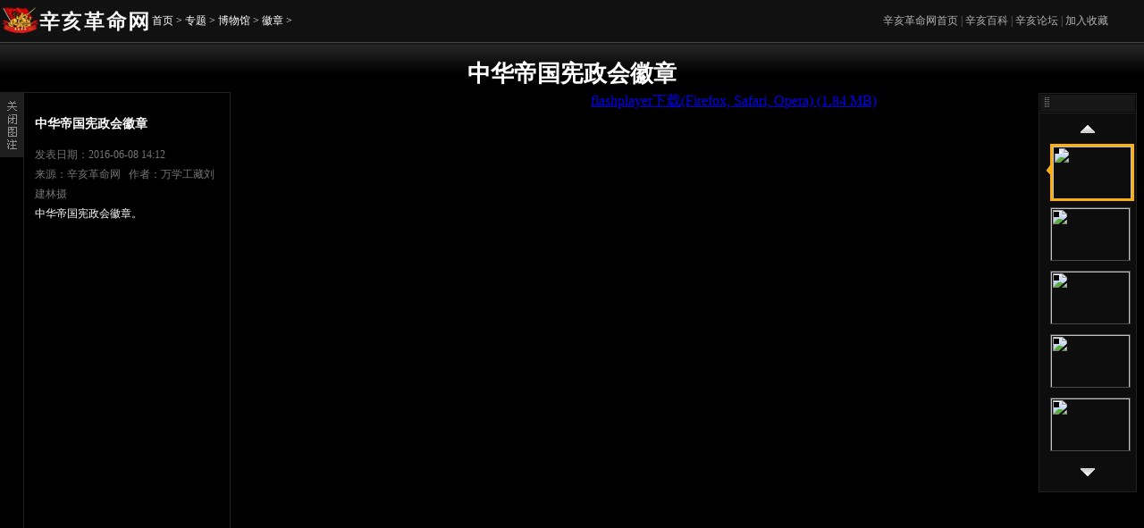

--- FILE ---
content_type: text/html
request_url: http://www.xhgmw.com/html/huizhang/2016/0608/21613.html
body_size: 18417
content:
<html>
<head>
<meta content="text/html; charset=UTF-8" http-equiv="Content-Type">
<meta http-equiv="pragma" content="no-cache">
<meta http-equiv="Cache-Control" content="no-cache, must-revalidate">
<title>中华帝国宪政会徽章_升华天下|辛亥革命网|辛亥革命110周年,辛亥网</title>
<meta name="keywords" content="" />
<meta name="description" content="中华帝国宪政会徽章。" />
<meta http-equiv="X-UA-Compatible" content="IE=EmulateIE7">
<style> 
/*Reset Css by YUI*/
body, div, dl, dt, dd, ul, ol, li, h1, h2, h3, h4, h5, h6, pre, form, fieldset, input, textarea, p, blockquote, th, td { margin:0; padding:0; }
table { border-collapse:collapse; border-spacing:0; }
fieldset, img { border:0; }
address, caption, cite, code, dfn, em, strong, th, var { font-style:normal; font-weight:normal; }
ol, ul { list-style:none; }
caption, th { text-align:left; }
h1, h2, h3, h4, h5, h6 { font-size:100%; font-weight:normal; }
q:before, q:after { content:''; }
abbr, acronym { border:0; }
fieldset { display:inline; }
button { line-height:1.2; vertical-align:middle; cursor:pointer; }
/*layerOut*/
#photo-QQ {background:#0D0D0D;text-align:center;overflow-x:hidden;}
.wrap-QQ {width:100%;text-align:center;}
#wrap-QQ {display:none}
#miniNav {width:100%;background:#111111;position:relative;line-height:47px;text-align:left}
#miniNav #logo {margin-left:0px;background:#111111;}
#miniNav #lMenu {position:absolute;left:170px;top:0px;color:#fff;font-size:12px;}
#miniNav #lMenu a {font-size:12px;color:#fff;text-decoration:none}
#miniNav #lMenu a:hover {text-decoration:underline} 
#miniNav #rMenu {position:absolute;right:40px;top:0px;font-size:12px;color:#747474}
#miniNav #rMenu a {font-size:12px;color:#B3B3B3;text-decoration:none}
#miniNav #rMenu a:hover {font-size:12px;color:#B3B3B3;text-decoration:underline}
/*picPlayer*/
#picPlayer {position:relative;width:100%;background:url(http://www.xhgmw.com/templets/xhgmw/images/playerbg.png) repeat-x top #000;}
#picPlayer h1{font:800 26px/30px "宋体",arial;line-height:22px;color:#fff;padding:24px 0 10px 0;margin: 0 auto;}
#picPlayer .fullscreen{position:absolute;right:0;top:0;width:96px;height:25px;padding:14px 360px 0 0;}
#picPlayer .closeDescript{position:absolute;right:0;top:0;width:390px;height:26px;line-height:26px;padding:14px 190px 0 0;font-size:12px;}
.closeDescript a{color:#fff;text-decoration:none;}
.closeDescript a:hover{color:#fff;text-decoration:underline;}
.leftdiv{float:left;width:126px;height:445px;text-align:center;display:none;}
.middlediv{margin:0 126px;margin-right:0px;overflow:visible;}
.rightdiv{float:right;width:126px;height:445px;display:block;}
.clearfix{clear:both;font-size:0;height:0;line-height:0px;}
.sideMenu {width:108px;height:445px;background:#0D0D0D;margin:0 auto;border:1px solid #212121;}
.emptyDiv{width:110px;height:220px;background:#000;margin:0 auto;border:0;}
.digtitle {width:108px;height:21px;background:url(http://www.xhgmw.com/templets/xhgmw/images/titlebg.png) no-repeat center center;cursor:move;border-bottom:1px solid #212121;}
.digtitle_r {width:108px;height:21px;background:url(http://www.xhgmw.com/templets/xhgmw/images/titlebg2.png) no-repeat center center;cursor:move;border-bottom:1px solid #212121;}
.arrTop {display:block;width:108px;height:34px;line-height:22px;background:url(http://www.xhgmw.com/templets/xhgmw/images/arrowTop.png) no-repeat center center;}
.arrBottom {display:block;width:108px;height:34px;line-height:22px;background:url(http://www.xhgmw.com/templets/xhgmw/images/arrowBottom.png) no-repeat center center;}
.flash {height:645px;background:#000;overflow:hidden;background:#000;}
.txt {margin-top:20px;}
.txtWrap {width:100%;margin:0 auto;}
.txtBlank {float:left;width:30%}
.sildBox {width:108px;height:350px;overflow:hidden;margin:0 auto;}
.sildBox li {width:88px;height:58px;margin:0px auto 13px;*margin:0px auto 10px;_margin:0px auto 10px;text-align:right;position:relative;padding-left:4px;}
.sildBox li div.inner {width:88px;height:58px;text-align:center;overflow:hidden;border:1px solid #484848;cursor:pointer;}
.sildBox li.select {background:url(http://www.xhgmw.com/templets/xhgmw/images/arrow.png) no-repeat left;}
.sildBox li.select div.inner {border:3px #F9AF10 solid;}
.sildBox li span {font-family:"Arial";position:absolute;display:block;left:8px;top:5px;color:#fff;background:#000;padding:3px;line-height:8px;z-index:999;font-size:10px;}
.sildBox_l li img,.sildBox li img {width:88px;}
.sildBox_l li span em {display:none}
.sildBox_l li.select span em {display:inline-block}
.sildBox_l li a {color:#fff;text-decoration:none;line-height:22px;}
.sildBox_l li a:hover {color:#fff;text-decoration:underline}
.sildBox_l {width:108px;height:350px;overflow:hidden;margin:0 auto;}
.sildBox_l li {width:88px;height:58px;margin:0px auto 13px;*margin:0px auto 10px;_margin:0px auto 10px;text-align:right;position:relative;padding-right:4px;}
.sildBox_l li div.inner {width:88px;height:58px;text-align:center;overflow:hidden;border:1px solid #484848;cursor:pointer;}
.sildBox_l li.select {background:url(http://www.xhgmw.com/templets/xhgmw/images/arrow2.png) no-repeat right;}
.sildBox_l li.select div.inner {border:3px #F9AF10 solid;}
.sildBox_l li span {font-family:"Arial";position:absolute;display:block;left:8px;top:5px;color:#fff;background:#000;padding:3px;line-height:8px;z-index:999;font-size:10px;}
.sildBox_l li span em {display:none}
.sildBox_l li.select span em {display:inline-block}
.showEndingTips {width:76px;height:46px;position:absolute;left:7px;top:0px;line-height:12px;text-align:left;padding-top:8px;padding-left:4px;}
.showEndingTips a,.sildBox_l li a {color:#fff;text-decoration:none;line-height:22px;font-size:12px;}
.showEndingTips a:hover,.sildBox_l li a:hover {color:#fff;text-decoration:underline}
/*竖版*/
.showList {width:100%;background:#151515;margin:0 auto;border:1px solid #1B1B1B;border-left:0px;border-right:0px;}
.showList .header {width:3%;float:left;}
.showList .header h2 {float:right;width:12px;line-height:26px;margin-top:22px;font-size:14px;color:#6B6B6B;}
.showList .header a {float:right;line-height:28px;font-size:12px;color:#757575;text-decoration:none}
.showList .body {width:95%;margin:0 auto;height:148px;overflow:hidden;text-align:justify;text-justify:inter-ideograph;float:right;}
.showList .body li {width:122px;display:inline-table;*display:inline;_display:inline;margin-top:28px;margin-bottom:9px;margin-right:20px;text-align:center;vertical-align:top;}
.showList .body li img {width:120px;height:90px;border:1px solid #2E2E2E}
.showList .body li a.link {display:block;width:122px;font-size:12px;color:#FFFFFF;text-decoration:none;line-height:30px;}
.showList .body li a:hover {text-decoration:underline}
/*竖版*/
.addBorder {background:#6666CC}
.manArt {width:70%;margin:0 auto;color:#939393;font-size:14px;text-align:left;line-height:28px;border-top:1px dashed #2F2F2F;}
.manArt p {margin:22px 0px;}
#footer #CopyRight2008,#footer #CopyRight2008 td,#footer #CopyRight2008 a{color:#4C4C4C}
.iframestyle{position:absolute;top:0px;left:8px;z-index:-3;margin:0 auto;background:#000}
.iframestyle_sa{position:absolute;top:0px;left:8px;z-index:12;margin:0 auto;background:#000}
.linkedname{height:1px;width:1px;position:absolute;left:0px;top:86px;z-index:-2;}
/*竖版*/
.hiddMiddle{width:26px;float:left;margin-top:0px;text-align:left;padding:0;position:relative;z-index:2;}
.textMiddle {width:206px;float:left;margin-top:0px;text-align:left;padding:12px;position:relative;border:1px solid #212121;z-index:2;background:#000;}
.textMiddle h2 {font-size:14px;color:#fff;font-weight:bold;padding-top:14px;padding-bottom:14px;}
.textMiddle span {margin:0;padding:0;font-size:12px;color:#747474;line-height:22px;}
.textMiddle p{line-height:22px;padding:0px;font-size:12px;color:#FFF;}
.textMiddle p a{font-size:12px;color:#B4B4B4;text-decoration:none}
.textMiddle p a:hover{text-decoration:underline}
.deDivHeight{height:36px;line-height:20px;background:#000;width:100%;margin:0 auto;}
.tool{width:80%;font-size:12px;color:#747474;text-align:left;padding:0;margin:0 auto;position:relative;}
.unfrq{position:absolute;right:0;}
.tool a {color:#B4B4B4;font-size:12px;text-decoration:none;padding-bottom:9px;}
.tool a:hover{text-decoration:underline}
.source {width:206px;display:block;padding:0;margin:0;}
.source a {color:#747474;text-decoration:none;padding-right:12px;}
.source a:hover {color:#747474;text-decoration:underline;}
.picStr{display:none;}
#setfull {float:left;width:30px;height:14px;margin-top:3px;}
</style>
</head>
<body id="Photo-QQ">

	<div style="display: block;" class="wrap-QQ" id="wrap-QQ">
		<div id="miniNav">
			<a href="/" target="_blank"><img src="http://www.xhgmw.com/templets/xhgmw/images/logo.jpg" id="logo"></a>
			<div id="lMenu">
				<a href='http://www.xhgmw.com/'>首页</a> > <a href='http://www.xhgmw.com/spec/'>专题</a> > <a href='http://www.xhgmw.com/spec/bowuguan/'>博物馆</a> > <a href='http://www.xhgmw.com/html/huizhang/'>徽章</a> > 
			</div>
			<div id="rMenu">
				<a href="/" target="_blank">辛亥革命网首页</a> | 
				<a href="http://baike.xhgmw.org/" target="_blank">辛亥百科</a> | 
				<a href="http://bbs.xhgmw.org/" target="_blank">辛亥论坛</a> | 
				<a href="javascript:void(0);" id="savefavorite">加入收藏</a>
			</div>
		</div>
		<div class="wrap-QQ" id="picPlayer">
			<h1 id="img_title">中华帝国宪政会徽章</h1>
				<div style="display: none;" class="leftdiv" id="leftdiv"></div>
				<script type="text/javascript" src="http://www.xhgmw.com/templets/xhgmw/images/swfobjectopt.js"></script>
				<script src="http://www.xhgmw.com/templets/xhgmw/images/hdJS_v1.js"></script>
				<div style="position: absolute; left: 1137px; top: 57px;" class="rightdiv" id="rightdiv">
					<div class="sideMenu">
						<div class="digtitle_r" id="digtitle_r" title="拖动到另一侧"></div>
						<div class="sideBox">
							<a class="arrTop" href="javascript:void(0);" id="perPicPage" onFocus="this.blur()"></a>
							<div class="sildBox" id="sildBox">
								<ul>
									<li style="display: none; height: 0px;">
										<div class="inner"><img src="http://www.xhgmw.com/templets/xhgmw/images/ajax1.gif" id="showa"></div>
									</li>
									<li style="display: block;" class="select">
										<div class="inner"><img src="" id="show1"></div>
									</li>
									<li style="display: block;" class="">
										<div class="inner"><img src="" id="show2"></div>
									</li>
									<li style="display: block;" class="">
										<div class="inner"><img src="" id="show3"></div>
									</li>
									<li style="display: block;" class="">
										<div class="inner"><img src="" id="show4"></div>
									</li>
									<li style="display: block;" class="">
										<div class="inner"><img src="" id="show5"></div>
									</li>
									<li style="display: none; height: 0px;">
										<div class="inner"><img src="http://www.xhgmw.com/templets/xhgmw/images/ajax1.gif" id="showb"></div>
									</li>
								</ul>
							</div>
							<a class="arrBottom" href="javascript:void(0);" id="nextPicPage" onFocus="this.blur()"></a>
						</div>
					</div>
					<div class="emptyDiv">
						<img style="display: none;" src="http://www.xhgmw.com/templets/xhgmw/images/tips.png" id="keyBoradTips" title="可以使用键盘左右箭头控制上一张和下一张" alt="可以使用键盘左右箭头控制上一张和下一张">
					</div>
				</div>
				<div style="margin-left: 0px; margin-right: 126px;" class="middlediv" id="middlediv">
					<div style="float: left;" class="hiddMiddle" id="hiddMiddle">
						<a href="javascript:void(0);" id="closeD" onFocus="this.blur()"><img src="http://www.xhgmw.com/templets/xhgmw/images/gb.png" id="disDes"></a>
					</div>
					<div style="height: 619px; float: left; display: block;" class="textMiddle" id="textMiddle">
						<h2 id="titleStr"></h2>
						<span>发表日期：2016-06-08 14:12</span>
						<span class="source">来源：辛亥革命网 &nbsp;&nbsp;作者：万学工藏刘建林摄</span>					
                       	<p>中华帝国宪政会徽章。</p>
                        <br/>
						<p id="descriptStr"></p>
					</div>
					<div class="flash" id="flash"></div>
				</div>
				<div class="clearfix"></div>
		 
				<div class="txtWrap deDivHeight">
					<div class="tool">
						<span id="setfull">
							<embed type="application/x-shockwave-flash" src="http://www.xhgmw.com/templets/xhgmw/images/picViews236.swf" id="setSoScreen" name="setSoScreen" bgcolor="#000000" quality="high" allownetworking="all" allowscriptaccess="always" allowfullscreen="true" scale="noscale" wmode="window" flashvars="fristTips=第一张&amp;lastTips=最后一张&amp;gotoUrl=#&amp;picUrl=#" pluginspage="http://www.macromedia.com/go/getflashplayer" width="30" height="14">
						</span> 
						| <a href="javascript:void(0);" id="downLoad" target="_top">下载</a>
						| <a target="_blank" id="comment1" href="http://comment.xhgmw.org/?site=xhgmw&aid=52184&title=%E6%AD%A6%E6%98%8C%E8%B5%B7%E4%B9%89%E7%8F%8D%E8%B4%B5%E7%85%A7%E7%89%87">评论(0)</a>
						<a href="#" target="_top" title="点击进入下一图集" class="unfrq" id="thenext"></a>
						
					</div>
				</div>
				<div class="clearfix"></div>
			</div>
			<div class="showList">
		
			<script type="text/javascript">
				var photoJson = [
				 	 {
					showtit:document.getElementById("img_title").innerText
					,showtxt:''
					,smallpic:'http://www.xhgmw.org/uploads/allimg/160608/1-16060Q41254.jpg'
					,bigpic:'http://www.xhgmw.org/uploads/allimg/160608/1-16060Q41254.jpg'
					},{
					showtit:document.getElementById("img_title").innerText
					,showtxt:''
					,smallpic:'http://www.xhgmw.org/uploads/allimg/160608/1-16060Q41257.jpg'
					,bigpic:'http://www.xhgmw.org/uploads/allimg/160608/1-16060Q41257.jpg'
					},
				 			];
				var lastUrl ="http://www.xhgmw.com/photo/";
				var lastTitle="返回图片站首页";
			</script>
			<p>
				<script>
					var isDisplay = 0;var disPlayHeight = ""
				</script>
			</p>
			<div class="header" id="writeData">
				<h2>更多高清</h2>
			</div>
			<div class="body">
				<style type="text/css"> .showList .body li a.link{ height:30px; overflow:hidden;} </style> 
				<ul>
<li>
						<a target="_blank" href="http://www.xhgmw.com/html/huizhang/2014/1105/18555.html">
							<img alt="5年纪念章" src="http://www.xhgmw.com/uploads/allimg/141105/1-1411051359560-L.jpg" width="130" height="88">
						</a>
						<a class="link" target="_blank" href="http://www.xhgmw.com/html/huizhang/2014/1105/18555.html">5年纪念章</a> 
					</li><li>
						<a target="_blank" href="http://www.xhgmw.com/html/huizhang/2015/1203/20718.html">
							<img alt="云南督军公署三等出入证" src="http://www.xhgmw.com/uploads/allimg/151203/1-151203143611-lp.jpg" width="130" height="88">
						</a>
						<a class="link" target="_blank" href="http://www.xhgmw.com/html/huizhang/2015/1203/20718.html">云南督军公署三等出入证</a> 
					</li><li>
						<a target="_blank" href="http://www.xhgmw.com/html/huizhang/2014/1106/18559.html">
							<img alt="贵州都督府奖章" src="http://www.xhgmw.com/uploads/allimg/141106/1-141106095419-lp.jpg" width="130" height="88">
						</a>
						<a class="link" target="_blank" href="http://www.xhgmw.com/html/huizhang/2014/1106/18559.html">贵州都督府奖章</a> 
					</li><li>
						<a target="_blank" href="http://www.xhgmw.com/html/huizhang/2016/0330/21281.html">
							<img alt="心形“光复”徽章" src="http://www.xhgmw.com/uploads/allimg/160330/1-160330110Z6-lp.jpg" width="130" height="88">
						</a>
						<a class="link" target="_blank" href="http://www.xhgmw.com/html/huizhang/2016/0330/21281.html">心形“光复”徽章</a> 
					</li><li>
						<a target="_blank" href="http://www.xhgmw.com/html/huizhang/2016/0331/21287.html">
							<img alt="中华全国铁路协会徽章" src="http://www.xhgmw.com/uploads/allimg/160331/1-160331092000-lp.jpg" width="130" height="88">
						</a>
						<a class="link" target="_blank" href="http://www.xhgmw.com/html/huizhang/2016/0331/21287.html">中华全国铁路协会徽章</a> 
					</li>		
									</ul>
			</div>
			<p></p>
			<div class="clearfix"></div>
			<div id="PGViframe" style="display: none;"></div>
		</div>
		<script>var titleEnd ="中华帝国宪政会徽章"</script>
		<script type="text/javascript">
			$("wrap-QQ").style.display = "block";
			loadingProcess.sitePicUrl = ''; 
			loadingProcess.articleTitle = titleEnd;
			pageHandler.isClose = isDisplay == 0 ?  true : isDisplay;
			loadingProcess.gotoUrl = lastUrl == null ? loadingProcess.sitePicUrl : lastUrl;
			$("thenext").innerHTML = "您现在可以："+lastTitle;
			$("thenext").href = loadingProcess.gotoUrl;
			loadingProcess.endTips = '已经浏览到最后一张，您可以：';
			loadingProcess.fHeight = disPlayHeight == 0 ? 645 : parseInt(disPlayHeight, 10);
			$('textMiddle').style.height = parseInt(loadingProcess.fHeight-26,10) + 'px';		
			statisticHandler.hostsname = 'news';
			statisticHandler.initSystem();
			var  resizeTimer = null;
			var p =  new TencentDrag("digtitle_r","leftdiv","middlediv");	
			window.onresize = function(){
				setTimeout("p.creatNew()", 300);
			}
			pageHandler.getCmtNub();
			pageHandler.dataProcess();
			pageHandler.initPageB();
			pageHandler.setFullScreen();
			loadingProcess.bJsReady = true;
		</script>
	</div>
	<div id="footer">
		<style>
			#CopyRight2008 {font-size:12px;color:black;clear:both;margin:0 auto;}
			#CopyRight2008 .en{font-family:Arial;}
			#CopyRight2008 a{color:black;text-decoration: none;}
			#CopyRight2008 a:hover{color:red;text-decoration: underline;}
			#CopyRight2008 en {line-height:30px;}
		</style>
		<table id="CopyRight2008" width="100%" align="center" border="0" cellpadding="0" cellspacing="0">
			<tbody><tr>
				<td class="en" align="right" height="30">版权  ©2008-2016 武汉升华天下文化发展有限公司 版权所有 鄂ICP备10021768号</td>
				<td width="20"></td>
			</tr></tbody>
		</table>
	</div>
</div>
</body>
</html>

--- FILE ---
content_type: application/x-javascript
request_url: http://www.xhgmw.com/templets/xhgmw/images/hdJS_v1.js
body_size: 44705
content:
/*json文件开始*/
JSON=new function(){this.decode=function(){var filter,result,self,tmp;if($$("toString")){switch(arguments.length){case 2:self=arguments[0];filter=arguments[1];break;case 1:if($[typeof arguments[0]](arguments[0])===Function){self=this;filter=arguments[0]}else self=arguments[0];break;default:self=this;break};if(rc.test(self)){try{result=e("(".concat(self,")"));if(filter&&result!==null&&(tmp=$[typeof result](result))&&(tmp===Array||tmp===Object)){for(self in result)result[self]=v(self,result)?filter(self,result[self]):result[self]}}catch(z){}}else{throw new JSONError("bad data");}};return result};this.encode=function(){var self=arguments.length?arguments[0]:this,result,tmp;if(self===null)result="null";else if(self!==undefined&&(tmp=$[typeof self](self))){switch(tmp){case Array:result=[];for(var i=0,j=0,k=self.length;j<k;j++){if(self[j]!==undefined&&(tmp=JSON.encode(self[j])))result[i++]=tmp};result="[".concat(result.join(","),"]");break;case Boolean:result=String(self);break;case Date:result='"'.concat(self.getFullYear(),'-',d(self.getMonth()+1),'-',d(self.getDate()),'T',d(self.getHours()),':',d(self.getMinutes()),':',d(self.getSeconds()),'"');break;case Function:break;case Number:result=isFinite(self)?String(self):"null";break;case String:result='"'.concat(self.replace(rs,s).replace(ru,u),'"');break;default:var i=0,key;result=[];for(key in self){if(self[key]!==undefined&&(tmp=JSON.encode(self[key])))result[i++]='"'.concat(key.replace(rs,s).replace(ru,u),'":',tmp)};result="{".concat(result.join(","),"}");break}};return result};this.toDate=function(){var self=arguments.length?arguments[0]:this,result;if(rd.test(self)){result=new Date;result.setHours(i(self,11,2));result.setMinutes(i(self,14,2));result.setSeconds(i(self,17,2));result.setMonth(i(self,5,2)-1);result.setDate(i(self,8,2));result.setFullYear(i(self,0,4))}else if(rt.test(self))result=new Date(self*1000);return result};var c={"\b":"b","\t":"t","\n":"n","\f":"f","\r":"r",'"':'"',"\\":"\\","/":"/"},d=function(n){return n<10?"0".concat(n):n},e=function(c,f,e){e=eval;delete eval;if(typeof eval==="undefined")eval=e;f=eval(""+c);eval=e;return f},i=function(e,p,l){return 1*e.substr(p,l)},p=["","000","00","0",""],rc=null,rd=/^[0-9]{4}\-[0-9]{2}\-[0-9]{2}T[0-9]{2}:[0-9]{2}:[0-9]{2}$/,rs=/(\x5c|\x2F|\x22|[\x0c-\x0d]|[\x08-\x0a])/g,rt=/^([0-9]+|[0-9]+[,\.][0-9]{1,3})$/,ru=/([\x00-\x07]|\x0b|[\x0e-\x1f])/g,s=function(i,d){return"\\".concat(c[d])},u=function(i,d){var n=d.charCodeAt(0).toString(16);return"\\u".concat(p[n.length],n)},v=function(k,v){return $[typeof result](result)!==Function&&(v.hasOwnProperty?v.hasOwnProperty(k):v.constructor.prototype[k]!==v[k])},$={"boolean":function(){return Boolean},"function":function(){return Function},"number":function(){return Number},"object":function(o){return o instanceof o.constructor?o.constructor:null},"string":function(){return String},"undefined":function(){return null}},$$=function(m){function $(c,t){t=c[m];delete c[m];try{e(c)}catch(z){c[m]=t;return 1}};return $(Array)&&$(Object)};try{rc=new RegExp('^("(\\\\.|[^"\\\\\\n\\r])*?"|[,:{}\\[\\]0-9.\\-+Eaeflnr-u \\n\\r\\t])+?$')}catch(z){rc=/^(true|false|null|\[.*\]|\{.*\}|".*"|\d+|\d+\.\d+)$/}};
/*json文件结束*/
var Browser = {};
Browser.ua = window.navigator.userAgent.toLowerCase();
Browser.ie = /msie/.test(Browser.ua);
Browser.moz = /gecko/.test(Browser.ua);
Browser.tt = /tencent/.test(Browser.ua);
Browser.sa = /safari/.test(Browser.ua);
Browser.op = /opera/.test(Browser.ua);
var loadingProcess = {
	articleTitle : '高清图片浏览器--腾讯',
    bJsReady: false,
    bFlashReady: false,
    arrCalledFullScreenPicIndex: new Array(),
    bAutoPlay: false,
	isLastPic:false,
	fHeight:0,
	gotoUrl:'',
	sitePicUrl:'',
	endTips: '',
    isFlashReady: function() {
		loadingProcess.bFlashReady = true;
        return loadingProcess.bJsReady;
    },
	disScreen: function() {
		window.document.carShow.disScreen();
	},
	orgPicScreen: function() {
		window.document.carShow.orgPicScreen();
	},
	playerPicHandler: function() {
		window.document.carShow.playerPicHandler();
	},
    callByFullScreen: function(indexId, isExit) {
			if (isExit) {//推出全屏状态
				pageHandler.currentIndex = indexId;
				statisticHandler.addCount(indexId);
				setTimeout("loadingProcess.loadPic(" + indexId + ")", 300);
				urlProcess.setUrlParam(pageHandler.currentIndex);
				loadingProcess.setDocumentTitle();
				pageHandler.nextPage();
				pageHandler.prePage();
				pageHandler.motionHandler();				
			} else{
				pageHandler.currentIndex = indexId;
				if(Browser.tt) {
					if (typeof pgvMain == "function") {
						pvRepeatCount = 1;
						pgvMain();
					}
				} else {
					statisticHandler.addCount(indexId);				
				}
			}
    },
	dragHandler : function () {
		window.document.carShow.dragIsHandler();
	},
    perPic: function() {
		if (pageHandler.currentIndex == 0) {
			return false;
		}
		pageHandler.prePic();
	},
    nextPic: function() {
		if (pageHandler.currentIndex == parseInt(pageHandler.totalPicNums, 10)) {
			loadingProcess.endPicHandler(pageHandler.totalPicNums);
		} else {
			pageHandler.nextPic();
			loadingProcess.isLastPic = false;
		}
    },
	endPicHandler : function (indexId) {
		var picBox = $('sildBox').getElementsByTagName('li');
		var boxLens = picBox.length;
		var indexNums = parseInt(indexId % 5, 10);
		for (var i = 0; i < boxLens; i++) {
			$('sildBox').getElementsByTagName('li')[i].className = '';
		}
		loadingProcess.isLastPic = true;
		window.document.carShow.loadLastPic(loadingProcess.isLastPic, loadingProcess.gotoUrl, loadingProcess.endTips);
		loadingProcess.isLastPic = false;
	},
    nextPicAuto: function() {
		if ((pageHandler.totalPicNums - 1) > pageHandler.currentIndex) {
			loadingProcess.bAutoPlay = true;
			loadingProcess.nextPic();
		} else {
			window.document.carShow.loadLastPic(loadingProcess.isLastPic, loadingProcess.gotoUrl, loadingProcess.endTips);
		}
    },
	backPlayPicHandler : function () {
		var indexId = parseInt(urlProcess.getUrlParam(), 10) - 2;
		urlProcess.setUrlParam(indexId);
		pageHandler.currentIndex = indexId;
		loadingProcess.loadPic(indexId);
		pageHandler.nextPage();
		pageHandler.prePage();
		pageHandler.motionHandler("none");
	},
	rePlayPicHandler: function(indexId) {
			urlProcess.setUrlParam(indexId);
			pageHandler.currentPageNums = indexId;
			pageHandler.currentIndex = indexId;
			loadingProcess.loadPic(indexId);
			pageHandler.motionHandler("none");
			pageHandler.nextPage();
			pageHandler.prePage();
	},
    nextPicInhand: function() {
		loadingProcess.bAutoPlay = false;
        loadingProcess.nextPic();
    },
	loadPicFullHandler : function (indexId) {
		if (typeof (window.document.setSoScreen) != 'undefined'){
			window.document.setSoScreen.loadPicInhand(pageHandler.picUrl[indexId], pageHandler.picUrl[indexId], indexId, parseInt(parseInt(pageHandler.totalPicNums, 10) -1));
		} else {
			setTimeout("loadingProcess.loadPicFullHandler(" + indexId + ")", 400);
		}
	},
    loadPic: function(indexId) {
		if (indexId < pageHandler.totalPicNums) {
			if (typeof (window.document.carShow.loadPicInhand) != 'undefined') {
				pageHandler.viewsPic = indexId - 1;
				window.document.carShow.loadPicInhand(pageHandler.picUrl[indexId], pageHandler.picUrl[indexId], indexId, parseInt(parseInt(pageHandler.totalPicNums, 10) -1));
				if (typeof (window.document.setSoScreen) != 'undefined'){
					//window.document.setSoScreen.loadPicInhand(pageHandler.picUrl[indexId], pageHandler.picUrl[indexId], indexId, parseInt(parseInt(pageHandler.totalPicNums, 10) -1));
				} else {
					setTimeout("loadingProcess.loadPicFullHandler(" + indexId + ")", 400);
				}
				statisticHandler.addCount(indexId);
				//window.document.carShow.focus();
			} else {
				setTimeout("loadingProcess.loadPic(" + indexId + ")", 300);
			}
		} else {
			pageHandler.viewsPic = indexId;
			loadingProcess.endPicHandler(pageHandler.totalPicNums);
			var pageObj = $('nextPicPage');
			removeEventHandler(pageObj, "mousedown", pageHandler.nextPageHandler);
		}
		loadingProcess.setDocumentTitle();
    },
    loadFullScreen: function() {
		if (pageHandler.jsonDataStr == '' || pageHandler.jsonDataStr == null) {
			pageHandler.getJsonData();
			window.document.setSoScreen.loadFullScreen(pageHandler.jsonDataStr, pageHandler.currentIndex);
		} else {
			window.document.setSoScreen.loadFullScreen(pageHandler.jsonDataStr, pageHandler.currentIndex);
		}
    },
	picZoomIn : function() {
		if (typeof (window.document.carShow.picZoomIn) != 'undefined') {
			window.document.carShow.picZoomIn();
		}
	},
	picZoomOut : function() {
		if (typeof (window.document.carShow.picZoomOut) != 'undefined') {
			window.document.carShow.picZoomOut();
		}
	},
    setDocumentTitle: function() {
        document.title = loadingProcess.articleTitle;
		if (pageHandler.currentIndex < pageHandler.totalPicNums) {
			$('titleStr').innerHTML = pageHandler.picTitle[parseInt(pageHandler.currentIndex, 10)];
			$('descriptStr').innerHTML = contentHandler.showDescript();
		}
		if (contentHandler.deCode) {
			removeEventHandler($('cspan'), "click", contentHandler.reString);
			addEventHandler($('cspan'), "click", contentHandler.reString);
		}
    }
}
var contentHandler = {
		maxLens : 99,
		currentLens : 0,
		deCode:false,
		showDescript : function() {
			contentHandler.currentLens = 0;
			contentHandler.currentLens = contentHandler.contentLens();
			var htmlContent = contentHandler.clearHTML();
			var listNums = parseInt(contentHandler.maxLens, 10) * 2;
			if (contentHandler.currentLens > listNums) {
				var showText = '';
				showText = htmlContent.substr(0, contentHandler.maxLens);
				contentHandler.deCode = true;
				return showText + '...<a href="javascript:void(0);" id="cspan" title="点击查看详细">[详细]</a>';
			} else {
				contentHandler.deCode = false;
				return htmlContent;
			}
		},
		reString : function () {
			$('descriptStr').innerHTML = contentHandler.clearHTML();
		},
		contentLens : function() {
			var htmlContent = contentHandler.clearHTML();
			var len = 0;
			for (var i = 0; i < htmlContent.length; i++) {
				if (htmlContent.charCodeAt(i) > 255) { 
					len += 2; 
				} else { 
					len ++;
				}
			}
			return len;
		},
		clearHTML : function() {
			var content = pageHandler.picDesc[parseInt(pageHandler.currentIndex, 10)];
			if (content != 'undefined' || content != '') {
				content = content.replace(/<[^>].*?>/g,"");
			} else {
				content = '';
			}
			return content;
		}
}
var pageHandler =  {
	picUrl : [],
	picSmallUrl : [],
	picTitle : [],
	picDesc : [],
	currentIndex : 0,
	currentPageNums : 0,
	totalPicNums : 0,
	jsonDataStr: '',
	totalPage:0,
	isPreHandler:false,
	timer:0,
	showBox : 0,
	viewsPic : 0,
	rollTimer : 0,
	desRollTimer:0,
	imgBoxNums : 1,
	pageLeftNums: 8, 
	isClose:false,
	isLastPic:false,
	cHeight : parseInt(document.body.clientHeight, 10),
	dataProcess: function() {
		pageHandler.totalPicNums = photoJson.length;
		for (var i = 0; i < pageHandler.totalPicNums; i++) {
			pageHandler.picUrl[i] = photoJson[i].bigpic;
			pageHandler.picSmallUrl[i] = photoJson[i].smallpic;
			pageHandler.picTitle[i] = photoJson[i].showtit;
			pageHandler.picDesc[i] = photoJson[i].showtxt;
		}
		pageHandler.writeCloseBox();
		pageHandler.getJsonData();
		pageHandler.getTotalPage();
		pageHandler.createElements();
		pageHandler.currentPageNums = pageHandler.currentPage();
		pageHandler.nextPage();
		pageHandler.prePage();
		loadingProcess.setDocumentTitle();
		pageHandler.currentIndex = parseInt(urlProcess.getUrlParam(), 10);
		pageHandler.viewsPic = pageHandler.currentIndex;
		pageHandler.addPicInitEvent();
		$('keyBoradTips').style.display = "none";
 
	},
	addPicInitEvent : function () {
		addEventHandler($('savefavorite'), "click", pageHandler.addFav);
		addEventHandler($('downLoad'), "click", pageHandler.opWinPicHandler);
		addEventHandler($('closeD'), "click", pageHandler.eventClose);
		addEventHandler($('closeD'), "mouseover", pageHandler.overEventClose);
		addEventHandler($('closeD'), "mouseout", pageHandler.outEventClose);
		addEventHandler($('digtitle_r'), "mouseover", pageHandler.overDragHandler);
		addEventHandler($('digtitle_r'), "mouseout", pageHandler.outDragHandler);
		addEventHandler($('perPicPage'), "mouseover", pageHandler.overPerPicHandler);
		addEventHandler($('perPicPage'), "mouseout", pageHandler.outPerPicHandler);
		addEventHandler($('nextPicPage'), "mouseover", pageHandler.overNextPicHandler);
		addEventHandler($('nextPicPage'), "mouseout", pageHandler.outNextPicHandler);
	},
	overPerPicHandler : function (event) {
		$('perPicPage').style.background = 'url("http://www.xhgmw.org/templets/xhgmw/images/arrow_upOver.png") no-repeat center center'; 
		$('keyBoradTips').style.display = "block";
	},
	outPerPicHandler : function (event) {
		$('perPicPage').style.background = 'url("http://www.xhgmw.org/templets/xhgmw/images/arrowTop.png") no-repeat center center'; 
		$('keyBoradTips').style.display = "none";
	},
	overNextPicHandler : function (event) {
		$('nextPicPage').style.background = 'url("http://www.xhgmw.org/templets/xhgmw/images/arrow_downOver.png") no-repeat center center'; 
		$('keyBoradTips').style.display = "block";
	},
	outNextPicHandler : function (event) {
		$('nextPicPage').style.background = 'url("http://www.xhgmw.org/templets/xhgmw/images/arrowBottom.png") no-repeat center center'; 
		$('keyBoradTips').style.display = "none";
	},
	writeCloseBox : function () {
		var domOver = $('disDes');
		if (pageHandler.isClose) {
			$('textMiddle').style.display = 'block';
			domOver.src = 'http://www.xhgmw.org/templets/xhgmw/images/gb.png';
		} else {
			domOver.src = 'http://www.xhgmw.org/templets/xhgmw/images/ck.png';
			$('textMiddle').style.display = 'none';
		}
	}, 
	eventClose : function (event) {
		pageHandler.isClose = (pageHandler.isClose == false) ? true : false;
		pageHandler.writeCloseBox();
	},
	overEventClose : function (event) {
		var domOver = $('disDes');
		if (pageHandler.isClose == false) {
			domOver.src = 'http://www.xhgmw.org/templets/xhgmw/images/ckHover.png';
		}
	},
	outEventClose : function (event) {
		var domOut = $('disDes');
		if (pageHandler.isClose == false) {
			domOut.src = 'http://www.xhgmw.org/templets/xhgmw/images/ck.png';
		}
	},
	overDragHandler : function (event) {
		var domOver = $('digtitle_r');
		if (domOver.className == 'digtitle_r') {
			domOver.style.background = 'url("http://www.xhgmw.org/templets/xhgmw/images/titlebg2_over.png") no-repeat center center'; 
		} else {
			domOver.style.background = 'url("http://www.xhgmw.org/templets/xhgmw/images/titlebg_over.png") no-repeat center center'; 
		}
	},
	outDragHandler : function (event) {
		var domOut = $('digtitle_r');
		if (domOut.className == 'digtitle_r') {
			domOut.style.background = 'url("http://www.xhgmw.org/templets/xhgmw/images/titlebg2.png") no-repeat center center';
		} else {
			domOut.style.background = 'url("http://www.xhgmw.org/templets/xhgmw/images/titlebg.png") no-repeat center center'; 
		}
	},
	nextPic : function () {
		pageHandler.currentIndex += 1;
		if (pageHandler.currentIndex >= pageHandler.totalPicNums) {
			pageHandler.currentIndex = pageHandler.totalPicNums;
		}
		pageHandler.rollPicHandler();
	},
	prePic : function () {
		pageHandler.currentIndex -= 1;
		if (0 > pageHandler.currentIndex) {
			pageHandler.currentIndex = 0;
		}
		pageHandler.rollPicHandler();
	},
	rollPicHandler : function() {
		pageHandler.motionPicBoxShow('none');
		urlProcess.setUrlParam(pageHandler.currentIndex);
	},
	motionPicBoxShow : function (){
		var showPicId = pageHandler.currentIndex - 1;
		if (pageHandler.currentIndex >= 1) {	
			pageHandler.selectBox(1, showPicId, 'noneStatus');
		} else {
			pageHandler.selectBox(0, 0, 'noneStatus');
		}
	},
	motionPicBox : function (noneStatus) {
		pageHandler.currentIndex = parseInt(pageHandler.currentPage(), 10);
		var showPicId = pageHandler.currentIndex;
		if (pageHandler.currentIndex >= 1) {	
			pageHandler.selectBox(1, showPicId, 'noneStatus');
		} else {
			pageHandler.selectBox(0, 0, 'noneStatus');
		}
	},
	rollOverPicHandler : function () {
		var viewPicNums = pageHandler.viewsPic - pageHandler.currentIndex;
		if (viewPicNums > 1) {
			pageHandler.directionDPicHandler();
		} else {
			pageHandler.directionUPicHandler();
		}
	},
	writeImgBox : function (direction) {
		if (direction == 'down') {
			pageHandler.viewsPic -= 1;
			pageHandler.imgBoxNums += 1;
		} else {
			pageHandler.viewsPic += 1;
			pageHandler.imgBoxNums -= 1;
		}
		if (pageHandler.imgBoxNums > 5) {
			pageHandler.imgBoxNums = 1;
		} else if (pageHandler.imgBoxNums < 1) {
			pageHandler.imgBoxNums = 5;
		}
		var viewPicNums = Math.abs(pageHandler.viewsPic - pageHandler.currentIndex);
		var imgBoxObj = $('show' + pageHandler.imgBoxNums);
		if (pageHandler.picSmallUrl[pageHandler.viewsPic] == 'undefined') {
			imgBoxObj.src = 'http://www.xhgmw.org/templets/xhgmw/images/ajax1.gif';
		}
		imgBoxObj.src = pageHandler.picSmallUrl[pageHandler.viewsPic];
		if (viewPicNums <= 2) {	
			pageHandler.viewsPic = pageHandler.currentIndex;
			urlProcess.setUrlParam(pageHandler.currentIndex);
			pageHandler.motionHandler('none');
			pageHandler.prePage();
		}
	},
	directionDPicHandler : function () {
		pageHandler.writeImgBox('down');
	},
	directionUPicHandler : function () {
		pageHandler.writeImgBox('up');
	},
	nextPageHandler : function (event) {
		var pageObj = $('nextPicPage');
		addEventHandler(pageObj, "mouseup", pageHandler.clearTimer);
		pageHandler.showBox = setInterval("pageHandler.downPicNext()", 100);
	},
	prePageHandler : function (event) {
		var pageObj = $('perPicPage');
		pageHandler.downPicPre();
		pageHandler.showBox = setInterval("pageHandler.downPicPre()", 100);
		addEventHandler(pageObj, "mouseup", pageHandler.clearTimer);
	},
	downPicNext : function () {
		pageHandler.viewsPic += 1;
		if (pageHandler.viewsPic >= pageHandler.totalPicNums) {
			pageHandler.viewsPic = pageHandler.totalPicNums;
			clearInterval(pageHandler.showBox);
			pageHandler.showBox = 0;
		} else {
			pageHandler.showProcessImg("down");
		}
	},
	downPicPre : function () {
		pageHandler.viewsPic -= 1;
		if (0 > pageHandler.viewsPic) {
			pageHandler.viewsPic = 0;
			clearInterval(pageHandler.showBox);
			pageHandler.showBox = 0;
		} else {
			pageHandler.showProcessImg("up");
		}
	},
	clearTimer : function (event) {
		var perObj  = $('perPicPage');
		var nextObj = $('nextPicPage');
		clearInterval(pageHandler.showBox);
		pageHandler.showBox = 0;
		removeEventHandler(perObj, "mouseup", pageHandler.clearTimer);
		removeEventHandler(nextObj, "mouseup", pageHandler.clearTimer);
	},
	showProcessImg : function (picStatus) {
		var showPicIndex = pageHandler.viewsPic;
		var perObj  = $('perPicPage');
		var nextObj = $('nextPicPage');
		for (var J = 0; J <= 4; J++) {
			if ($('endingPic')) {
				var parentObj = $('endingPic').parentNode;
				parentObj.removeChild($('endingPic'));
			}
		}
		if (picStatus == "down") {
			for (var i = 1; i <= 5; i++) {
				pageHandler.addPicNums(showPicIndex, i);
				var picBox = pageHandler.getPicNums(i);
				var imgObj = $('sildBox').getElementsByTagName('li')[i];
				var imgBoxObj = $('show'+i);
				if ((picBox - 1) == pageHandler.currentIndex) {
					imgObj.className = 'select';
				} else {
					imgObj.className = '';
				}
				if (picBox > pageHandler.totalPicNums) {
					if (picBox == (pageHandler.totalPicNums + 1)) {
						pageHandler.viewsPic = pageHandler.totalPicNums;
						imgBoxObj.src = 'http://www.xhgmw.org/templets/xhgmw/images/endingPic.png';
						pageHandler.hiddenElements(showPicIndex, i);
						pageHandler.endingFace(imgObj);
						clearInterval(pageHandler.showBox);
						pageHandler.showBox = 0;
					} else {
						imgObj.style.display = "none";
						imgBoxObj.src = 'http://www.xhgmw.org/templets/xhgmw/images/ajax1.gif';
						clearInterval(pageHandler.showBox);
						pageHandler.showBox = 0;
					}
				} else {
					imgBoxObj.src = pageHandler.picSmallUrl[showPicIndex];
					pageHandler.isLastPic = false;
				}
				showPicIndex++;
			}
		} else {
			showPicIndex = pageHandler.viewsPic; 
			for (var i = 1; i <= 5; i++) {
				var imgObj = $('sildBox').getElementsByTagName('li')[i];
				var imgBoxObj = $('show'+i);
				imgObj.className = '';
				imgObj.style.display = "block";
				if (showPicIndex > -1) {
					if (showPicIndex == pageHandler.totalPicNums) {
						imgBoxObj.src = 'http://www.xhgmw.org/templets/xhgmw/images/endingPic.png';
						pageHandler.endingFace(imgObj);
					} else if (showPicIndex > pageHandler.totalPicNums) {
						imgObj.style.display = "none";
						imgBoxObj.src = 'http://www.xhgmw.org/templets/xhgmw/images/ajax1.gif';
					}else {
						imgBoxObj.src = pageHandler.picSmallUrl[showPicIndex];
					}
				} else {
					clearInterval(pageHandler.showBox);
					pageHandler.showBox = 0;
					return null;
				}
				if (showPicIndex == pageHandler.currentIndex) {
					imgObj.className = 'select';
				}
				if (showPicIndex  >= pageHandler.totalPicNums) {
					showPicIndex = pageHandler.totalPicNums;
					pageHandler.hiddenElements(showPicIndex, i);
				} else {
					pageHandler.addPicNums(showPicIndex, i);
				}
				showPicIndex++;
			}
		}
		pageHandler.nextPage();
		pageHandler.prePage();
	},
	endingFace : function (htmlObj) { 
		var linkStr = pageHandler.resetPicInner();
		if (lastUrl == null || lastUrl == '') { 
			htmlObj.innerHTML += '<div class="showEndingTips" id="endingPic"><a href="' + linkStr + '" id="resetPic" target="_top">重新浏览</a><br /><a href="' + loadingProcess.gotoUrl  + '" target="_blank">进入图片站</a></div>';
		} else {
			htmlObj.innerHTML += '<div class="showEndingTips" id="endingPic"><a href="' + linkStr + '" id="resetPic" target="_top">重新浏览</a><br /><a href="' + loadingProcess.gotoUrl  + '" target="_top">播放下一图集</a></div>';
		}
	},
	clearFace : function (htmlObj) {
		htmlObj.innerHTML = "";
	},
	motionHandler : function (noneStatus) {
		pageHandler.currentIndex = parseInt(pageHandler.currentPage(), 10);
		var showPicId = pageHandler.currentIndex - 1;
		if (pageHandler.currentIndex >= 1) {	
			pageHandler.selectBox(1, showPicId, 'noneStatus');
		} else {
			pageHandler.selectBox(0, 0, 'noneStatus');
		}
	},
	selectBox : function (inDivId, picId, picStatus) {
		var showPicIndex = 0;
		var picIndexId = 0;
		showPicIndex = picId;
		inDivId += 1;
		if ($('endingPic')) {
			var parentObj = $('endingPic').parentNode;
			parentObj.removeChild($('endingPic'));
		}
		for (var i = 1; i <= 5; i++) {
			var imgObj = $('sildBox').getElementsByTagName('li')[i];
			var imgBoxObj = $('show'+i);
			imgObj.className = '';
			imgObj.style.display = "block";
			removeEventHandler(imgBoxObj, "click", pageHandler.clickHandler);
			if(showPicIndex <= pageHandler.totalPicNums) {
				if(showPicIndex == pageHandler.totalPicNums) {
					imgBoxObj.src = '/templets/xhgmw/images/endingPic.png';
					pageHandler.endingFace(imgObj);
					pageHandler.hiddenElements(showPicIndex, i);
				} else {
					imgBoxObj.src = pageHandler.picSmallUrl[showPicIndex];
					pageHandler.addPicNums(showPicIndex, i);
					addEventHandler(imgBoxObj, "click", pageHandler.clickHandler);
				}
			} else {
				imgObj.style.display = "none";
				imgBoxObj.src = 'http://www.xhgmw.org/templets/xhgmw/images/ajax1.gif';
			}
			showPicIndex++;
		}
		picIndexId = showPicIndex + 1;
		var imgObjNext = $('showb');
		var imgObjPre = $('showa');
		/*if (inDivId == 1) {
			if (pageHandler.picSmallUrl[picIndexId] == 'undefined') {
				imgObjNext.src = 'javascript:void(0);';
			} else {
				imgObjNext.src = pageHandler.picSmallUrl[picIndexId];
			}
		} else if (inDivId == 2 && picIndexId <= pageHandler.totalPicNums) {
			var imgNums = parseInt(picIndexId - 6, 10);
			imgObjPre.src = pageHandler.picSmallUrl[imgNums];
			imgObjNext.src = pageHandler.picSmallUrl[picIndexId];
		}*/
		setTimeout("loadingProcess.loadPic(" + pageHandler.currentIndex + ")", 300);
		$('sildBox').getElementsByTagName('li')[inDivId].className = 'select';
		loadingProcess.setDocumentTitle();
	},
	lastImgObj : function (event) {
		if (pageHandler.currentIndex > 0) {
			pageHandler.selectBox(1, showPicId, 'none');
		} else {
			pageHandler.selectBox(0, 0, 'none');
		}
	},
	clickHandler : function (event) {
		var divObj = event.srcElement ? event.srcElement : event.target;
		var divName = divObj.id;
		var tmp = divName.split('ow');
		var em = $('spanOrder' + parseInt(tmp[1], 10));
		var nums = em.innerHTML;
		var tmpNums = nums.split('<em');
		var listNums = parseInt(tmpNums[0], 10);
		var showPicId = listNums - 1;
		pageHandler.currentIndex =  showPicId;
		pageHandler.viewsPic = (pageHandler.currentIndex) - 1;
		pageHandler.nextPage();
		pageHandler.prePage();
		if (pageHandler.currentIndex > 0) {
			pageHandler.selectBox(1, showPicId - 1, 'none');
		} else {
			pageHandler.selectBox(0, 0, 'none');
		}
		urlProcess.setUrlParam(pageHandler.currentIndex);
	},
	resetPicInner : function () {
		var curl =  window.location.href.toString();
		var tmpUrl = curl.split('#');
		return tmpUrl[0];
	},
	addPicNums : function (showPicId, i) {
		var em = $('spanOrder' + i);
		em.style.display = "block";
		em.innerHTML = parseInt(showPicId + 1, 10) +"<em>&nbsp;/ "+pageHandler.totalPicNums+"</em>";
	},
	getPicNums : function (i) {
		var em = $('spanOrder' + i);
		var getHtml = em.innerHTML;
		var tmpNums = getHtml.split('<em>');
		var getNums = parseInt(tmpNums[0], 10);
		return getNums;
	},
	nextPage : function () {
		var pageNums = pageHandler.viewsPic;
		var pageObj = $('nextPicPage');
		removeEventHandler(pageObj, "mousedown", pageHandler.nextPageHandler);
		if (pageHandler.totalPage > pageNums) {
			addEventHandler(pageObj, "mousedown", pageHandler.nextPageHandler);
		}
	},
	prePage : function () {
		var pageNums = pageHandler.viewsPic;
		var pageObj  = $('perPicPage');
		removeEventHandler(pageObj, "mousedown", pageHandler.prePageHandler);
		if (0 < pageNums) {
			addEventHandler(pageObj, "mousedown", pageHandler.prePageHandler);
		}
	},
	getTotalPage : function () {
		pageHandler.totalPage = pageHandler.totalPicNums;
	},
	currentPage : function () {
		var urlPath = window.location.href;
		//var timeNow = parseInt(urlPath.split('/a/')[1].split("/")[0]);
		pageHandler.currentPageNums = parseInt(urlProcess.getUrlParam(), 10);
		//if(timeNow<20100613){
		//return pageHandler.currentPageNums;
		//}else{
		return pageHandler.currentPageNums-1;
		//}
	},
	getJsonData:function() {
		if (pageHandler.jsonDataStr == '' || pageHandler.jsonDataStr == null) {
			pageHandler.jsonDataStr = JSON.encode(photoJson);
		} else {
			pageHandler.jsonDataStr = pageHandler.jsonDataStr;
		}
	},
	createElements : function () {
		for (var i=1; i <=5; i++) {
			var liObj = $('sildBox').getElementsByTagName('li')[i];
			var em = document.createElement("span");
			em.id = 'spanOrder' + i;
			liObj.appendChild(em);
		}
	},
	addElements : function (indexId, i) {
		var em = $('spanOrder' + i);
		em.style.display = "block";
		em.innerHTML = indexId + "<em>&nbsp;/ "+pageHandler.totalPicNums+"</em>";
	},
	hiddenElements : function (indexId, i) {
		var em = $('spanOrder' + i);
		em.style.display = "none";
	},
	setFullScreen : function () {
		var sofull = new SWFObject("http://www.xhgmw.org/templets/xhgmw/images/picViews236.swf?versasd", "setSoScreen", "30", "14", "9.0.28", "#000000"); 
			 sofull.addParam("allowNetworking", "all"); 
			 sofull.addParam("allowScriptAccess", "always"); 
			 sofull.addParam("allowFullScreen", "true"); 
			 sofull.addParam("scale", "noscale");
			 if (Browser.sa || Browser.op) {
				sofull.addParam("wmode", "transparent"); 
			} else {
				sofull.addParam("wmode", "window"); 
			}
			 sofull.addVariable("fristTips", "第一张");
			 sofull.addVariable("lastTips", "最后一张");
			 sofull.addVariable("gotoUrl", loadingProcess.sitePicUrl);
			 sofull.addVariable("picUrl", lastUrl);
			 sofull.write("setfull");
	},
	initPageB : function () {
		var sofocus = new SWFObject("http://www.xhgmw.org/templets/xhgmw/images/picViews137.swf?versasd", "carShow", "100%", loadingProcess.fHeight, "9.0.28", "#000000"); 
			 sofocus.addParam("allowNetworking", "all"); 
			 sofocus.addParam("allowScriptAccess", "always"); 
			 sofocus.addParam("allowFullScreen", "false"); 
			 sofocus.addParam("scale", "noscale");
			 if (Browser.sa || Browser.op) {
				sofocus.addParam("wmode", "transparent"); 
			} else {
				sofocus.addParam("wmode", "window"); 
			}
			 sofocus.addVariable("fristTips", "第一张");
			 sofocus.addVariable("lastTips", "最后一张");
			 sofocus.addVariable("gotoUrl", loadingProcess.sitePicUrl);
			 sofocus.addVariable("picUrl", lastUrl);
			 sofocus.write("flash");
		var playerVerObj = sofocus.installedVer;
		var swfPlayerVer = playerVerObj['major'] +'.' + playerVerObj['minor'] + '.' + playerVerObj['rev'];
		var isInstallPlayer = pageHandler.isInstallSwfPlayer(playerVerObj['major'], playerVerObj['rev']);
		var swfContainor = $('flash').innerHTML;
		if (isInstallPlayer == false) {
			if(document.all) {
				$('flash').innerHTML = '请您更新您的flashPlayer解析器。<a href="http://download.macromedia.com/pub/labs/flashplayer10/flashplayer10_1_p3_activex_022310.exe">flashplayer下载(Internet Explorer) (1.87 MB)</a>';
			} else {
				$('flash').innerHTML = '请您更新您的flashPlayer解析器。<a href="http://download.macromedia.com/pub/labs/flashplayer10/flashplayer10_1_p3_plugin_022310.exe">flashplayer下载(Firefox, Safari, Opera) (1.84 MB)</a>';
			}
		} else if (swfContainor == '' ) {
			$('flash').innerHTML = '系统正忙，请您点<a href="javascript:void(0);" onclick="window.location.href" target="_top">这里刷新页面</a>。';
		} else {
			pageHandler.motionHandler("none");
			//pageHandler.setPicHandler();
		}
	},
	initPageW : function () {
		var sofocus = new SWFObject("http://www.xhgmw.org/templets/xhgmw/images/picViews_wv_2.008.swf?vers11", "carShow", "100%", "645", "9.0.28", "#F0F0F0"); 
			 sofocus.addParam("allowNetworking", "all"); 
			 sofocus.addParam("allowScriptAccess", "always"); 
			 sofocus.addParam("allowFullScreen", "true"); 
			 sofocus.addParam("scale", "noscale");
			 if (Browser.sa || Browser.op) {
				sofocus.addParam("wmode", "transparent"); 
			} else {
				sofocus.addParam("wmode", "window"); 
			}
			 sofocus.addVariable("fristTips", "第一张");
			 sofocus.addVariable("lastTips", "最后一张");
			 sofocus.addVariable("gotoUrl", loadingProcess.gotoUrl);
			 sofocus.addVariable("picUrl", lastUrl);
			 sofocus.write("flash");
		var playerVerObj = sofocus.installedVer;
		var swfPlayerVer = playerVerObj['major'] +'.' + playerVerObj['minor'] + '.' + playerVerObj['rev'];
		var isInstallPlayer = pageHandler.isInstallSwfPlayer(playerVerObj['major'], playerVerObj['rev']);
		var swfContainor = $('flash').innerHTML;
		if (isInstallPlayer == false) {
			if(document.all) {
				$('flash').innerHTML = '请您更新您的flashPlayer解析器。<a href="http://download.macromedia.com/pub/labs/flashplayer10/flashplayer10_1_p3_activex_022310.exe">flashplayer下载(Internet Explorer) (1.87 MB)</a>';
			} else {
				$('flash').innerHTML = '请您更新您的flashPlayer解析器。<a href="http://download.macromedia.com/pub/labs/flashplayer10/flashplayer10_1_p3_plugin_022310.exe">flashplayer下载(Firefox, Safari, Opera) (1.84 MB)</a>';
			}
		} else if (swfContainor == '' ) {
			$('flash').innerHTML = '系统正忙，请您点<a href="javascript:void(0);" onclick="window.location.href" target="_top">这里刷新页面</a>。';
		} else {
			pageHandler.motionHandler("none");
		}
	},
	isInstallSwfPlayer:function(mainVer, miniVer) {
		if (mainVer < '9') {
			return false;
		} else if (mainVer == '9') {
			if (miniVer < '28') {
				return false;
			} else {
				return true;	
			}
		} else {
			return true;
		}
	},	
	addFav: function(event){
		var pageTitle = $('titleStr').innerHTML.toString();
		if (pageTitle == "" || pageTitle == null) {
			 pageTitle = loadingProcess.articleTitle;
		}
		var pageLink = window.location.href.toString();
		if (document.all) {
			try {
				window.external.addFavorite(pageLink, pageTitle);
			} catch(e) {
				return false;
			}
	    } else if (window.sidebar) {
		  window.sidebar.addPanel(pageTitle, pageLink, "");
	    } else {
			return false;
		} 
	},
	/*加入评论数*/
	commentLoadJs : function (file, callback) {
			var head = document.getElementsByTagName('head')[0];
			var js = document.createElement('script');
			js.setAttribute('type','text/javascript');
			js.setAttribute('src',file);
			head.appendChild(js);
			js.onload = js.onreadystatechange = function() {
				if (js.readyState && js.readyState != 'loaded' && js.readyState != 'complete')
				js.onreadystatechange = js.onload = null;
				if (callback) callback();
			}
			return false;
	},
	getCmtNub : function () {
	},
	downPicHandler : function (event) {
		window.document.carShow.picDownHandler();
		document.title = loadingProcess.articleTitle;
	},
	opWinPicHandler : function() {
		var picUrlStr = pageHandler.picUrl[parseInt(pageHandler.currentIndex, 10)];
		window.open(picUrlStr, '_blank');
		document.title = loadingProcess.articleTitle;
	}
}
var urlProcess = {
	getUrlParam: function() {
		var urlPath = window.location.href;
		var tmpArr = urlPath.split('#p=');
		//var timeNow = parseInt(urlPath.split('/a/')[1].split("/")[0]);
		if (tmpArr.length > 1) {
			if(parseInt(tmpArr[1])==0 && timeNow>=20100613){
				window.location.href = tmpArr[0] + '#p=1'; 
				return 1;
			}else{
				return tmpArr[1];
			}
		} else {
			window.location.href = urlPath + '#p=1'; 
			return 0;
		}
	},
	setUrlParam: function(indexId) {
		var urlPath = window.location.href;
		var tmpArr = urlPath.split('#');
		//var timeNow = parseInt(urlPath.split('/a/')[1].split("/")[0]),pid;
		//if(timeNow<20100613){
		//  pid = indexId;
		//}else{
	     pid = indexId+1;
		//}
		window.location.href = tmpArr[0] + '#p=' + pid;
		document.title = loadingProcess.articleTitle;
	}
}
//统计代码	 
var statisticHandler = {
	hostsname : 'www',
	initSystem : function() {
		var hostName = statisticHandler.hostsname;
		var F = document.createElement('iframe');
		F.id = 'iframeP';
		F.name = 'iframeP';
		F.src = '';
		F.style.display = "none";
		F.width = '0px';
		F.height = '0px';
		$("PGViframe").appendChild(F);
	}, 
	addCount : function (indexId) {
		/*
		var hostName = statisticHandler.hostsname;
		var add_url = "/11" + indexId;
		if (typeof pgvMain == "function") {
			pvRepeatCount = 1;
			pgvMain();
		}
		if (isIE) {
			document.all.iframeP.contentWindow.location = add_url
		} else {
			$("iframeP").src = add_url
		}
		*/
	}
}
function _cbSum() {
	$("comment1").innerHTML = '评论(' + arguments[0] + ')';
}
/*复制链接*/
function copyLink(){try{var cText=document.location.href.toString();if(window.clipboardData){window.clipboardData.setData("Text",cText);alert("复制完成!");}else if(window.netscape){try{netscape.security.PrivilegeManager.enablePrivilege("UniversalXPConnect");}catch(e){alert("您的浏览器设置为不允许复制！\n如果需要此操作，请在浏览器地址栏输入'about:config'并回车\n然后将'signed.applets.codebase_principal_support'设置为'true',再重试复制操作!");return false;}
var clip=Components.classes['@mozilla.org/widget/clipboard;1'].createInstance(Components.interfaces.nsIClipboard);if(!clip)return;var trans=Components.classes['@mozilla.org/widget/transferable;1'].createInstance(Components.interfaces.nsITransferable);if(!trans){return;}
trans.addDataFlavor('text/unicode');var str=new Object();var len=new Object();var str=Components.classes["@mozilla.org/supports-string;1"].createInstance(Components.interfaces.nsISupportsString);str.data=cText;trans.setTransferData("text/unicode",str,cText.length*2);var clipid=Components.interfaces.nsIClipboard;if(!clip)return false;clip.setData(trans,null,clipid.kGlobalClipboard);alert("复制完成!");}}catch(e){}};
/*基本的一些变量*/
var isIE = (document.all) ? true : false;
var $ = function (id) {
	return "string" == typeof id ? document.getElementById(id) : id;
};
var Class = {
	create: function() {
		return function() { this.initialize.apply(this, arguments); }
	}
}
var Extend = function(destination, source) {
	for (var property in source) {
		destination[property] = source[property];
	}
}
var Bind = function(object, fun) {
	return function() {
		return fun.apply(object, arguments);
	}
}
var BindAsEventListener = function(object, fun) {
	return function(event) {
		return fun.call(object, (event || window.event));
	}
}
function addEventHandler(oTarget, sEventType, fnHandler) {
	if (oTarget.addEventListener) {
		oTarget.addEventListener(sEventType, fnHandler, false);
	} else if (oTarget.attachEvent) {
		oTarget.attachEvent("on" + sEventType, fnHandler);
	} else {
		oTarget["on" + sEventType] = fnHandler;
	}
};
function removeEventHandler(oTarget, sEventType, fnHandler) {
    if (oTarget.removeEventListener) {
        oTarget.removeEventListener(sEventType, fnHandler, false);
    } else if (oTarget.detachEvent) {
        oTarget.detachEvent("on" + sEventType, fnHandler);
    } else { 
        oTarget["on" + sEventType] = null;
    }
};
var Cookie={
	set:function(name,value,expires,path,domain){
		if(typeof expires=="undefined"){
			expires=new Date(new Date().getTime()+24*3600*1000);
		}
		document.cookie=name+"="+escape(value)+((expires)?"; expires="+expires.toGMTString():"")+((path)?"; path="+path:"; path=/")+((domain)?";domain="+domain:"");
	},
	get:function(name){
		var arr=document.cookie.match(new RegExp("(^| )"+name+"=([^;]*)(;|$)"));
		if(arr!=null){
			return unescape(arr[2]);
		}
		return null;
	},
	clear:function(name,path,domain){
		if(this.get(name)){
			document.cookie=name+"="+((path)?"; path="+path:"; path=/")+((domain)?"; domain="+domain:"")+";expires=Fri, 02-Jan-1970 00:00:00 GMT";
		}
	}
};
var Timer =[];//定时器管理器
/*基本变量结束*/
/*拖放程序*/
var TencentDrag = Class.create();//new object
TencentDrag.prototype = {
  warpWidth:function(size){
	return size=="kuan"?parseInt(document.body.clientWidth):960;
  },
  aujTop:57+"px",
	//拖放对象,触发对象
  initialize: function(drag, intObj, MiddleObj) {
	//增加两个对象
	this.TxtBar = $("hiddMiddle");
	this.TxtCot = $("textMiddle");
	this.Drag = $(drag);
	this._Drag = $(drag).parentNode.parentNode;
	this.intObj = $(intObj);
	this.MiddleObj = $(MiddleObj);
	this._x = this._y = 0;
	this._fM = BindAsEventListener(this, this.Move);
	this._fS = Bind(this, this.Stop);
	this._Drag.style.position = "absolute";
	this._Drag.style.left = 0 + "px";
	this._Drag.style.top = this.aujTop;
	this.intObj.style.display = "none";
	this.setLayerCookie(Cookie.get("left_qq_article"));
	addEventHandler(this.Drag, "mousedown", BindAsEventListener(this, this.Start));
  },
  //准备拖动
  Start: function(oEvent) {
	this._x = oEvent.clientX - this._Drag.offsetLeft;
	this._y = oEvent.clientY - this._Drag.offsetTop;
	addEventHandler(document, "mousemove", this._fM);
	addEventHandler(document, "mouseup", this._fS);
  },
  //拖动
  Move: function(oEvent) {
	//window.getSelection ? window.getSelection().removeAllRanges() : document.selection.empty(); 
	this._Drag.style.left = oEvent.clientX - this._x + "px";
	this._Drag.style.top = oEvent.clientY - this._y + "px";
	this.setLayer();
  },
  //停止拖动
  Stop: function() {
	this.creatNew();
	removeEventHandler(document, "mousemove", this._fM);
	removeEventHandler(document, "mouseup", this._fS);
  },
  //
  stopDrg:function(oEvent){
	alert(oEvent)
  },
  setLayer:function(){
	var windowsW = this.warpWidth('kuan');
	if(parseInt(this._Drag.style.left)>Math.ceil(windowsW * 0.5)){
			this.intObj.style.display = "none";
			this.MiddleObj.style.marginRight = 126 + "px";
			this.Drag.className = "digtitle_r";
			this.TxtBar.style.styleFloat = "left";
			this.TxtCot.style.styleFloat = "left";
			this.TxtBar.style.cssFloat = "left";
			this.TxtCot.style.cssFloat = "left";
	}else{
			this.intObj.style.display = "block";
			this.MiddleObj.style.marginLeft = 0 + "px";
			this.MiddleObj.style.marginRight = 0 + "px";
			this.Drag.className = "digtitle";
			this.TxtBar.style.styleFloat = "right";
			this.TxtCot.style.styleFloat = "right";
			this.TxtBar.style.cssFloat = "right";
			this.TxtCot.style.cssFloat = "right";
	}
  },
  creatNew:function(){
	var windowsW = this.warpWidth('kuan');
	if(parseInt(this._Drag.style.left)>Math.ceil(windowsW * 0.5)){
		this._Drag.style.left = windowsW - this._Drag.offsetWidth + "px";
		this._Drag.style.top = this.aujTop;
		this.MiddleObj.style.marginLeft = 0+"px";
	    this.MiddleObj.style.marginRight = this._Drag.offsetWidth+"px";
		this.Drag.className = "digtitle_r";
		$("sildBox").className = "sildBox";
		this.TxtBar.style.styleFloat = "left";
		this.TxtCot.style.styleFloat = "left";
		this.TxtBar.style.cssFloat = "left";
		this.TxtCot.style.cssFloat = "left";
		Cookie.set("left_qq_article","right");
	}else{
		this._Drag.style.left = 0 + "px";
		this._Drag.style.top = this.aujTop;
		this.MiddleObj.style.marginRight = 0+"px";
		this.MiddleObj.style.marginLeft = this._Drag.offsetWidth+"px";
		this.Drag.className = "digtitle";
		$("sildBox").className = "sildBox_l";
		this.TxtBar.style.styleFloat = "right";
		this.TxtCot.style.styleFloat = "right";
		this.TxtBar.style.cssFloat = "right";
		this.TxtCot.style.cssFloat = "right";
		Cookie.set("left_qq_article","left");
	}
  },
  setLayerCookie:function(value){
	var windowsW = this.warpWidth('kuan');
	if(value=="left") {
		this._Drag.style.left = 0 + "px";
		this._Drag.style.top = this.aujTop;
		this.MiddleObj.style.marginLeft = this._Drag.offsetWidth+"px";
		this.MiddleObj.style.marginRight = 0+"px";
		this.Drag.className = "digtitle";
		$("sildBox").className = "sildBox_l";
		this.TxtBar.style.styleFloat = "right";
		this.TxtCot.style.styleFloat = "right";
		this.TxtBar.style.cssFloat = "right";
		this.TxtCot.style.cssFloat = "right";
	} else if(value=="right") {
		this._Drag.style.left = windowsW-this._Drag.offsetWidth + "px";
		this._Drag.style.top = this.aujTop;
		this.MiddleObj.style.marginLeft = 0+"px";
		this.MiddleObj.style.marginRight = this._Drag.offsetWidth+"px";
		this.Drag.className = "digtitle_r";
		$("sildBox").className = "sildBox";
		this.TxtBar.style.styleFloat = "left";
		this.TxtCot.style.styleFloat = "left";
		this.TxtBar.style.cssFloat = "left";
		this.TxtCot.style.cssFloat = "left";
	} else {
		this._Drag.style.left = windowsW-this._Drag.offsetWidth + "px";
		this._Drag.style.top = this.aujTop;
		this.MiddleObj.style.marginLeft = 0+"px";
		this.MiddleObj.style.marginRight = this._Drag.offsetWidth+"px";
		this.Drag.className = "digtitle_r";
		$("sildBox").className = "sildBox";
		this.TxtBar.style.styleFloat = "left";
		this.TxtCot.style.styleFloat = "left";
		this.TxtBar.style.cssFloat = "left";
		this.TxtCot.style.cssFloat = "left";
	}
  }
}
/*对键盘的操作--开始*/
document.onkeydown=keyDown;function keyDown(e){var nKey=-1;if(Browser.moz){nKey=e.which}else{nKey=event.keyCode}switch(nKey){case 37:case 38:case 188:case 74:loadingProcess.perPic();break;case 39:case 40:case 190:case 75:loadingProcess.nextPic();break;case 189:loadingProcess.picZoomOut();break;case 187:loadingProcess.picZoomIn();break;case 85: loadingProcess.disScreen();break;case 73: case 79: loadingProcess.orgPicScreen();break;case 80: loadingProcess.playerPicHandler(); break;case 68: loadingProcess.dragHandler();break;}}/*  |xGv00|8742d6746bab060a4be90d8b28e021d3 */